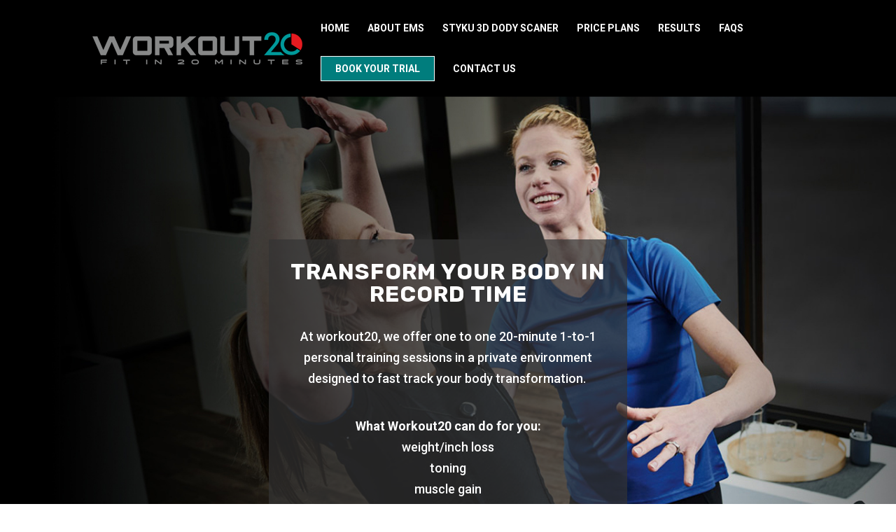

--- FILE ---
content_type: text/html; charset=UTF-8
request_url: http://workout20.com/
body_size: 32454
content:
<!DOCTYPE html>
<html lang="en-GB">
<head>
	<meta charset="UTF-8" />
<meta http-equiv="X-UA-Compatible" content="IE=edge">
	<link rel="pingback" href="http://workout20.com/xmlrpc.php" />

	<script type="text/javascript">
		document.documentElement.className = 'js';
	</script>

	<script>var et_site_url='http://workout20.com';var et_post_id='44';function et_core_page_resource_fallback(a,b){"undefined"===typeof b&&(b=a.sheet.cssRules&&0===a.sheet.cssRules.length);b&&(a.onerror=null,a.onload=null,a.href?a.href=et_site_url+"/?et_core_page_resource="+a.id+et_post_id:a.src&&(a.src=et_site_url+"/?et_core_page_resource="+a.id+et_post_id))}
</script><title>Homepage - WORKOUT20</title>

<!-- Google Tag Manager for WordPress by gtm4wp.com -->
<script data-cfasync="false" data-pagespeed-no-defer type="text/javascript">//<![CDATA[
	var gtm4wp_datalayer_name = "dataLayer";
	var dataLayer = dataLayer || [];
//]]>
</script>
<!-- End Google Tag Manager for WordPress by gtm4wp.com -->
<!-- This site is optimized with the Yoast SEO plugin v13.2 - https://yoast.com/wordpress/plugins/seo/ -->
<meta name="robots" content="max-snippet:-1, max-image-preview:large, max-video-preview:-1"/>
<link rel="canonical" href="http://workout20.com/" />
<meta property="og:locale" content="en_GB" />
<meta property="og:type" content="website" />
<meta property="og:title" content="Homepage - WORKOUT20" />
<meta property="og:url" content="http://workout20.com/" />
<meta property="og:site_name" content="WORKOUT20" />
<meta name="twitter:card" content="summary_large_image" />
<meta name="twitter:title" content="Homepage - WORKOUT20" />
<script type='application/ld+json' class='yoast-schema-graph yoast-schema-graph--main'>{"@context":"https://schema.org","@graph":[{"@type":"WebSite","@id":"http://workout20.com/#website","url":"http://workout20.com/","name":"WORKOUT20","inLanguage":"en-GB","description":"Get fit in 20 minutes","potentialAction":{"@type":"SearchAction","target":"http://workout20.com/?s={search_term_string}","query-input":"required name=search_term_string"}},{"@type":"WebPage","@id":"http://workout20.com/#webpage","url":"http://workout20.com/","name":"Homepage - WORKOUT20","isPartOf":{"@id":"http://workout20.com/#website"},"inLanguage":"en-GB","datePublished":"2018-04-11T12:05:21+00:00","dateModified":"2020-11-25T11:44:21+00:00"}]}</script>
<!-- / Yoast SEO plugin. -->

<link rel='dns-prefetch' href='//cdn.jsdelivr.net' />
<link rel='dns-prefetch' href='//fonts.googleapis.com' />
<link rel='dns-prefetch' href='//s.w.org' />
<link rel="alternate" type="application/rss+xml" title="WORKOUT20 &raquo; Feed" href="http://workout20.com/feed/" />
		<script type="text/javascript">
			window._wpemojiSettings = {"baseUrl":"https:\/\/s.w.org\/images\/core\/emoji\/12.0.0-1\/72x72\/","ext":".png","svgUrl":"https:\/\/s.w.org\/images\/core\/emoji\/12.0.0-1\/svg\/","svgExt":".svg","source":{"concatemoji":"http:\/\/workout20.com\/wp-includes\/js\/wp-emoji-release.min.js?ver=5.3.20"}};
			!function(e,a,t){var n,r,o,i=a.createElement("canvas"),p=i.getContext&&i.getContext("2d");function s(e,t){var a=String.fromCharCode;p.clearRect(0,0,i.width,i.height),p.fillText(a.apply(this,e),0,0);e=i.toDataURL();return p.clearRect(0,0,i.width,i.height),p.fillText(a.apply(this,t),0,0),e===i.toDataURL()}function c(e){var t=a.createElement("script");t.src=e,t.defer=t.type="text/javascript",a.getElementsByTagName("head")[0].appendChild(t)}for(o=Array("flag","emoji"),t.supports={everything:!0,everythingExceptFlag:!0},r=0;r<o.length;r++)t.supports[o[r]]=function(e){if(!p||!p.fillText)return!1;switch(p.textBaseline="top",p.font="600 32px Arial",e){case"flag":return s([127987,65039,8205,9895,65039],[127987,65039,8203,9895,65039])?!1:!s([55356,56826,55356,56819],[55356,56826,8203,55356,56819])&&!s([55356,57332,56128,56423,56128,56418,56128,56421,56128,56430,56128,56423,56128,56447],[55356,57332,8203,56128,56423,8203,56128,56418,8203,56128,56421,8203,56128,56430,8203,56128,56423,8203,56128,56447]);case"emoji":return!s([55357,56424,55356,57342,8205,55358,56605,8205,55357,56424,55356,57340],[55357,56424,55356,57342,8203,55358,56605,8203,55357,56424,55356,57340])}return!1}(o[r]),t.supports.everything=t.supports.everything&&t.supports[o[r]],"flag"!==o[r]&&(t.supports.everythingExceptFlag=t.supports.everythingExceptFlag&&t.supports[o[r]]);t.supports.everythingExceptFlag=t.supports.everythingExceptFlag&&!t.supports.flag,t.DOMReady=!1,t.readyCallback=function(){t.DOMReady=!0},t.supports.everything||(n=function(){t.readyCallback()},a.addEventListener?(a.addEventListener("DOMContentLoaded",n,!1),e.addEventListener("load",n,!1)):(e.attachEvent("onload",n),a.attachEvent("onreadystatechange",function(){"complete"===a.readyState&&t.readyCallback()})),(n=t.source||{}).concatemoji?c(n.concatemoji):n.wpemoji&&n.twemoji&&(c(n.twemoji),c(n.wpemoji)))}(window,document,window._wpemojiSettings);
		</script>
		<meta content="Divi v.4.3.4" name="generator"/><style type="text/css">
img.wp-smiley,
img.emoji {
	display: inline !important;
	border: none !important;
	box-shadow: none !important;
	height: 1em !important;
	width: 1em !important;
	margin: 0 .07em !important;
	vertical-align: -0.1em !important;
	background: none !important;
	padding: 0 !important;
}
</style>
	<link rel='stylesheet' id='dashicons-css'  href='http://workout20.com/wp-includes/css/dashicons.min.css?ver=5.3.20' type='text/css' media='all' />
<link rel='stylesheet' id='wpzoom-social-icons-academicons-css'  href='http://workout20.com/wp-content/plugins/social-icons-widget-by-wpzoom/assets/css/academicons.min.css?ver=1583398382' type='text/css' media='all' />
<link rel='stylesheet' id='wpzoom-social-icons-socicon-css'  href='http://workout20.com/wp-content/plugins/social-icons-widget-by-wpzoom/assets/css/socicon.css?ver=1583398382' type='text/css' media='all' />
<link rel='stylesheet' id='wpzoom-social-icons-font-awesome-5-css'  href='http://workout20.com/wp-content/plugins/social-icons-widget-by-wpzoom/assets/css/font-awesome-5.min.css?ver=1583398382' type='text/css' media='all' />
<link rel='stylesheet' id='wpzoom-social-icons-genericons-css'  href='http://workout20.com/wp-content/plugins/social-icons-widget-by-wpzoom/assets/css/genericons.css?ver=1583398382' type='text/css' media='all' />
<link rel='stylesheet' id='sb_instagram_styles-css'  href='http://workout20.com/wp-content/plugins/instagram-feed/css/sb-instagram-2-2.min.css?ver=2.2.1' type='text/css' media='all' />
<link rel='stylesheet' id='wp-block-library-css'  href='http://workout20.com/wp-includes/css/dist/block-library/style.min.css?ver=5.3.20' type='text/css' media='all' />
<link rel='stylesheet' id='wpzoom-social-icons-block-style-css'  href='http://workout20.com/wp-content/plugins/social-icons-widget-by-wpzoom/block/dist/blocks.style.build.css?ver=1583398382' type='text/css' media='all' />
<link rel='stylesheet' id='contact-form-7-css'  href='http://workout20.com/wp-content/plugins/contact-form-7/includes/css/styles.css?ver=5.1.6' type='text/css' media='all' />
<link rel='stylesheet' id='font-awesome-css'  href='http://workout20.com/wp-content/plugins/contact-information-widget//fonts/font-awesome.css?ver=5.3.20' type='text/css' media='all' />
<link rel='stylesheet' id='style-css'  href='http://workout20.com/wp-content/plugins/contact-information-widget//style.css?ver=5.3.20' type='text/css' media='all' />
<link rel='stylesheet' id='divi-style-css'  href='http://workout20.com/wp-content/themes/Divi/style.css?ver=4.3.4' type='text/css' media='all' />
<link rel='stylesheet' id='et-builder-googlefonts-cached-css'  href='http://fonts.googleapis.com/css?family=Rubik%3A300%2C300italic%2Cregular%2Citalic%2C500%2C500italic%2C700%2C700italic%2C900%2C900italic%7CRoboto%3A100%2C100italic%2C300%2C300italic%2Cregular%2Citalic%2C500%2C500italic%2C700%2C700italic%2C900%2C900italic&#038;ver=5.3.20#038;subset=latin,latin-ext' type='text/css' media='all' />
<link rel='stylesheet' id='wpzoom-social-icons-font-awesome-3-css'  href='http://workout20.com/wp-content/plugins/social-icons-widget-by-wpzoom/assets/css/font-awesome-3.min.css?ver=1583398382' type='text/css' media='all' />
<link rel='stylesheet' id='bfa-font-awesome-css'  href='//cdn.jsdelivr.net/fontawesome/4.7.0/css/font-awesome.min.css?ver=4.7.0' type='text/css' media='all' />
<script type='text/javascript' src='http://workout20.com/wp-includes/js/jquery/jquery.js?ver=1.12.4-wp'></script>
<script type='text/javascript' src='http://workout20.com/wp-includes/js/jquery/jquery-migrate.min.js?ver=1.4.1'></script>
<script type='text/javascript' src='http://workout20.com/wp-content/plugins/duracelltomi-google-tag-manager/js/gtm4wp-contact-form-7-tracker.js?ver=1.11.2'></script>
<script type='text/javascript' src='http://workout20.com/wp-content/plugins/duracelltomi-google-tag-manager/js/gtm4wp-form-move-tracker.js?ver=1.11.2'></script>
<script type='text/javascript' src='//cdn.jsdelivr.net/npm/es6-promise@4/dist/es6-promise.auto.min.js?ver=5.3.20'></script>
<script type='text/javascript'>
/* <![CDATA[ */
var et_core_api_spam_recaptcha = {"site_key":"","page_action":{"action":"workout20_com"}};
/* ]]> */
</script>
<script type='text/javascript' src='http://workout20.com/wp-content/themes/Divi/core/admin/js/recaptcha.js?ver=5.3.20'></script>
<link rel='https://api.w.org/' href='http://workout20.com/wp-json/' />
<link rel="EditURI" type="application/rsd+xml" title="RSD" href="http://workout20.com/xmlrpc.php?rsd" />
<link rel="wlwmanifest" type="application/wlwmanifest+xml" href="http://workout20.com/wp-includes/wlwmanifest.xml" /> 
<meta name="generator" content="WordPress 5.3.20" />
<link rel='shortlink' href='http://workout20.com/' />
<link rel="alternate" type="application/json+oembed" href="http://workout20.com/wp-json/oembed/1.0/embed?url=http%3A%2F%2Fworkout20.com%2F" />
<link rel="alternate" type="text/xml+oembed" href="http://workout20.com/wp-json/oembed/1.0/embed?url=http%3A%2F%2Fworkout20.com%2F&#038;format=xml" />

<!-- Google Tag Manager for WordPress by gtm4wp.com -->
<script data-cfasync="false" data-pagespeed-no-defer type="text/javascript">//<![CDATA[
	var dataLayer_content = {"pagePostType":"frontpage","pagePostType2":"single-page","pagePostAuthor":"admin"};
	dataLayer.push( dataLayer_content );//]]>
</script>
<script data-cfasync="false">//<![CDATA[
(function(w,d,s,l,i){w[l]=w[l]||[];w[l].push({'gtm.start':
new Date().getTime(),event:'gtm.js'});var f=d.getElementsByTagName(s)[0],
j=d.createElement(s),dl=l!='dataLayer'?'&l='+l:'';j.async=true;j.src=
'//www.googletagmanager.com/gtm.'+'js?id='+i+dl;f.parentNode.insertBefore(j,f);
})(window,document,'script','dataLayer','GTM-PZ29ZWM');//]]>
</script>
<!-- End Google Tag Manager -->
<!-- End Google Tag Manager for WordPress by gtm4wp.com --><meta name="viewport" content="width=device-width, initial-scale=1.0, maximum-scale=1.0, user-scalable=0" />
<!-- Facebook Pixel Code -->
<script type='text/javascript'>
!function(f,b,e,v,n,t,s){if(f.fbq)return;n=f.fbq=function(){n.callMethod?
n.callMethod.apply(n,arguments):n.queue.push(arguments)};if(!f._fbq)f._fbq=n;
n.push=n;n.loaded=!0;n.version='2.0';n.queue=[];t=b.createElement(e);t.async=!0;
t.src=v;s=b.getElementsByTagName(e)[0];s.parentNode.insertBefore(t,s)}(window,
document,'script','https://connect.facebook.net/en_US/fbevents.js');
</script>
<!-- End Facebook Pixel Code -->
<script type='text/javascript'>
  fbq('init', '341213549757732', [], {
    "agent": "wordpress-5.3.20-1.8.0"
});
</script><script type='text/javascript'>
  fbq('track', 'PageView', []);
</script>
<!-- Facebook Pixel Code -->
<noscript>
<img height="1" width="1" style="display:none" alt="fbpx"
src="https://www.facebook.com/tr?id=341213549757732&ev=PageView&noscript=1" />
</noscript>
<!-- End Facebook Pixel Code -->
<link rel="icon" href="http://workout20.com/wp-content/uploads/2018/09/cropped-favicon-32x32.png" sizes="32x32" />
<link rel="icon" href="http://workout20.com/wp-content/uploads/2018/09/cropped-favicon-192x192.png" sizes="192x192" />
<link rel="apple-touch-icon-precomposed" href="http://workout20.com/wp-content/uploads/2018/09/cropped-favicon-180x180.png" />
<meta name="msapplication-TileImage" content="http://workout20.com/wp-content/uploads/2018/09/cropped-favicon-270x270.png" />

<!-- BEGIN Typekit Fonts for WordPress -->
<link rel="stylesheet" href="https://use.typekit.net/sau8emi.css">
<!-- END Typekit Fonts for WordPress -->

<link rel="stylesheet" id="et-core-unified-44-cached-inline-styles" href="http://workout20.com/wp-content/et-cache/44/et-core-unified-44-17670956513562.min.css" onerror="et_core_page_resource_fallback(this, true)" onload="et_core_page_resource_fallback(this)" /></head>
<body class="home page-template-default page page-id-44 et_pb_button_helper_class et_fixed_nav et_show_nav et_primary_nav_dropdown_animation_fade et_secondary_nav_dropdown_animation_fade et_header_style_left et_pb_footer_columns2 et_cover_background et_pb_gutter osx et_pb_gutters3 et_pb_pagebuilder_layout et_no_sidebar et_divi_theme et-db et_minified_js et_minified_css ">
<!-- Google Tag Manager (noscript) -->
<noscript><iframe src="https://www.googletagmanager.com/ns.html?id=GTM-PZ29ZWM"
height="0" width="0" style="display:none;visibility:hidden"></iframe></noscript>
<!-- End Google Tag Manager (noscript) --><br style="display:none;">
	<div id="page-container">

	
	
			<header id="main-header" data-height-onload="66">
			<div class="container clearfix et_menu_container">
							<div class="logo_container">
					<span class="logo_helper"></span>
					<a href="http://workout20.com/">
						<img src="http://workout20.com/wp-content/uploads/2018/05/Workout20-Logo-Final-New-2.png" alt="WORKOUT20" id="logo" data-height-percentage="54" />
					</a>
				</div>
							<div id="et-top-navigation" data-height="66" data-fixed-height="40">
											<nav id="top-menu-nav">
						<ul id="top-menu" class="nav"><li id="menu-item-58" class="menu-item menu-item-type-post_type menu-item-object-page menu-item-home current-menu-item page_item page-item-44 current_page_item menu-item-58"><a href="http://workout20.com/" aria-current="page">HOME</a></li>
<li id="menu-item-388" class="menu-item menu-item-type-post_type menu-item-object-page menu-item-388"><a href="http://workout20.com/about-ems/">ABOUT EMS</a></li>
<li id="menu-item-981" class="menu-item menu-item-type-post_type menu-item-object-page menu-item-981"><a href="http://workout20.com/styku-3d-body-scanner/">STYKU 3D DODY SCANER</a></li>
<li id="menu-item-214" class="menu-item menu-item-type-post_type menu-item-object-page menu-item-214"><a href="http://workout20.com/booking/">PRICE PLANS</a></li>
<li id="menu-item-448" class="menu-item menu-item-type-post_type menu-item-object-page menu-item-448"><a href="http://workout20.com/results/">RESULTS</a></li>
<li id="menu-item-636" class="menu-item menu-item-type-post_type menu-item-object-page menu-item-636"><a href="http://workout20.com/faqs/">FAQS</a></li>
<li id="menu-item-60" class="menu-item menu-item-type-custom menu-item-object-custom menu-item-60"><a href="http://workout20.com/booking-now/">BOOK YOUR TRIAL</a></li>
<li id="menu-item-244" class="menu-item menu-item-type-post_type menu-item-object-page menu-item-244"><a href="http://workout20.com/contact-us/">CONTACT US</a></li>
</ul>						</nav>
					
					
					
					
					<div id="et_mobile_nav_menu">
				<div class="mobile_nav closed">
					<span class="select_page">Select Page</span>
					<span class="mobile_menu_bar mobile_menu_bar_toggle"></span>
				</div>
			</div>				</div> <!-- #et-top-navigation -->
			</div> <!-- .container -->
			<div class="et_search_outer">
				<div class="container et_search_form_container">
					<form role="search" method="get" class="et-search-form" action="http://workout20.com/">
					<input type="search" class="et-search-field" placeholder="Search &hellip;" value="" name="s" title="Search for:" />					</form>
					<span class="et_close_search_field"></span>
				</div>
			</div>
		</header> <!-- #main-header -->
			<div id="et-main-area">
	
<div id="main-content">


			
				<article id="post-44" class="post-44 page type-page status-publish hentry">

				
					<div class="entry-content">
					<div id="et-boc" class="et-boc">
			
		<div class="et-l et-l--post">
			<div class="et_builder_inner_content et_pb_gutters3">
		<div class="et_pb_section et_pb_section_0 et_pb_with_background et_section_regular" >
				
				
				
				
					<div class="et_pb_row et_pb_row_0">
				<div class="et_pb_column et_pb_column_4_4 et_pb_column_0  et_pb_css_mix_blend_mode_passthrough et-last-child">
				
				
				<div id="rif-home-slide" class="et_pb_module et_pb_text et_pb_text_0  et_pb_text_align_left et_pb_bg_layout_light">
				
				
				<div class="et_pb_text_inner"><h2 class="rif-slide-bg"><span style="color: #ffffff;">TRANSFORM YOUR BODY IN RECORD TIME</span></h2>
<div class="rif-slide-bg">
<p><span style="color: #ffffff;">At workout20, we offer one to one 20-minute 1-to-1 personal training sessions in a private environment designed to fast track your body transformation. </span></p>
<p><span style="color: #ffffff;"><strong>What Workout20 can do for you:</strong><br />weight/inch loss<br />toning<br />muscle gain<br />rehabilitation<br /></span></p>
<p><strong><a class="book-trial" href="http://workout20.com/booking-now/">BOOK YOUR TRIAL</a></strong></p>
</div></div>
			</div> <!-- .et_pb_text -->
			</div> <!-- .et_pb_column -->
				
				
			</div> <!-- .et_pb_row -->
				
				
			</div> <!-- .et_pb_section --><div class="et_pb_section et_pb_section_1 et_section_regular" >
				
				
				
				
					<div id="rif-four-blur-ho" class="et_pb_row et_pb_row_1 et_pb_row_fullwidth">
				<div class="et_pb_column et_pb_column_1_4 et_pb_column_1  et_pb_css_mix_blend_mode_passthrough">
				
				
				<div class="et_pb_module et_pb_number_counter et_pb_number_counter_0  et_pb_text_align_center et_pb_bg_layout_dark et_pb_with_title" data-number-value="600" data-number-separator="">
				
				
				<div class="percent"  data-et-multi-view="{&quot;schema&quot;:{&quot;classes&quot;:{&quot;desktop&quot;:{&quot;add&quot;:[&quot;et_pb_with_title&quot;]},&quot;tablet&quot;:{&quot;remove&quot;:[&quot;et_pb_with_title&quot;]},&quot;hover&quot;:{&quot;remove&quot;:[&quot;et_pb_with_title&quot;]}}},&quot;slug&quot;:&quot;et_pb_number_counter&quot;}"><p><span class="percent-value"></span><span class="percent-sign"></span></p></div>
				<h3 class="title">calories burnt per session</h3>
			</div><!-- .et_pb_number_counter -->
			</div> <!-- .et_pb_column --><div class="et_pb_column et_pb_column_1_4 et_pb_column_2  et_pb_css_mix_blend_mode_passthrough">
				
				
				<div class="et_pb_module et_pb_number_counter et_pb_number_counter_1  et_pb_text_align_center et_pb_bg_layout_dark et_pb_with_title" data-number-value="88" data-number-separator="">
				
				
				<div class="percent"  data-et-multi-view="{&quot;schema&quot;:{&quot;classes&quot;:{&quot;desktop&quot;:{&quot;add&quot;:[&quot;et_pb_with_title&quot;]},&quot;tablet&quot;:{&quot;remove&quot;:[&quot;et_pb_with_title&quot;]},&quot;hover&quot;:{&quot;remove&quot;:[&quot;et_pb_with_title&quot;]}}},&quot;slug&quot;:&quot;et_pb_number_counter&quot;}"><p><span class="percent-value"></span><span class="percent-sign">%</span></p></div>
				<h3 class="title">of Participants reduced back pain</h3>
			</div><!-- .et_pb_number_counter -->
			</div> <!-- .et_pb_column --><div class="et_pb_column et_pb_column_1_4 et_pb_column_3  et_pb_css_mix_blend_mode_passthrough">
				
				
				<div class="et_pb_module et_pb_number_counter et_pb_number_counter_2  et_pb_text_align_center et_pb_bg_layout_dark et_pb_with_title" data-number-value="300" data-number-separator="">
				
				
				<div class="percent"  data-et-multi-view="{&quot;schema&quot;:{&quot;classes&quot;:{&quot;desktop&quot;:{&quot;add&quot;:[&quot;et_pb_with_title&quot;]},&quot;tablet&quot;:{&quot;remove&quot;:[&quot;et_pb_with_title&quot;]},&quot;hover&quot;:{&quot;remove&quot;:[&quot;et_pb_with_title&quot;]}}},&quot;slug&quot;:&quot;et_pb_number_counter&quot;}"><p><span class="percent-value"></span><span class="percent-sign"></span></p></div>
				<h3 class="title">muscles activated per session</h3>
			</div><!-- .et_pb_number_counter -->
			</div> <!-- .et_pb_column --><div class="et_pb_column et_pb_column_1_4 et_pb_column_4  et_pb_css_mix_blend_mode_passthrough et-last-child">
				
				
				<div class="et_pb_module et_pb_number_counter et_pb_number_counter_3  et_pb_text_align_center et_pb_bg_layout_dark et_pb_with_title" data-number-value="98" data-number-separator="">
				
				
				<div class="percent"  data-et-multi-view="{&quot;schema&quot;:{&quot;classes&quot;:{&quot;desktop&quot;:{&quot;add&quot;:[&quot;et_pb_with_title&quot;]},&quot;tablet&quot;:{&quot;remove&quot;:[&quot;et_pb_with_title&quot;]},&quot;hover&quot;:{&quot;remove&quot;:[&quot;et_pb_with_title&quot;]}}},&quot;slug&quot;:&quot;et_pb_number_counter&quot;}"><p><span class="percent-value"></span><span class="percent-sign">%</span></p></div>
				<h3 class="title">muscles stimulated</h3>
			</div><!-- .et_pb_number_counter -->
			</div> <!-- .et_pb_column -->
				
				
			</div> <!-- .et_pb_row -->
				
				
			</div> <!-- .et_pb_section --><div class="et_pb_section et_pb_section_2 et_pb_with_background et_section_regular" >
				
				
				
				
					<div class="et_pb_row et_pb_row_2">
				<div class="et_pb_column et_pb_column_4_4 et_pb_column_5  et_pb_css_mix_blend_mode_passthrough et-last-child">
				
				
				<div class="et_pb_module et_pb_text et_pb_text_1  et_pb_text_align_left et_pb_bg_layout_dark">
				
				
				<div class="et_pb_text_inner"><div class="fusion-text" style="text-align: center;">
<h2 data-fontsize="36" data-lineheight="45">BOOK YOUR SESSION NOW</h2>
<p>&nbsp;</p>
<p><strong><a class="book-trial" href="http://workout20.com/booking-now/">BOOK YOUR TRIAL</a></strong></p>
</div></div>
			</div> <!-- .et_pb_text -->
			</div> <!-- .et_pb_column -->
				
				
			</div> <!-- .et_pb_row -->
				
				
			</div> <!-- .et_pb_section --><div class="et_pb_section et_pb_section_3 et_pb_with_background et_section_regular" >
				
				
				
				
					<div class="et_pb_row et_pb_row_3">
				<div class="et_pb_column et_pb_column_1_4 et_pb_column_6  et_pb_css_mix_blend_mode_passthrough et_pb_column_empty">
				
				
				
			</div> <!-- .et_pb_column --><div class="et_pb_column et_pb_column_1_2 et_pb_column_7  et_pb_css_mix_blend_mode_passthrough">
				
				
				<div class="et_pb_module et_pb_sidebar_0 et_pb_widget_area clearfix et_pb_widget_area_left et_pb_bg_layout_dark">
				
				
				<div id="contactinformation_widget-2" class="et_pb_widget widget_contactinformation_widget"><h4 class="widgettitle">GET IN TOUCH</h4><div class="ciw_contactinformation"><div class="ciw_address">
											<i class="fa fa-map-marker"></i>	
												<div class="ciw_address_content">
													<div class="ciw_company_name"></div>
													<div class="ciw_contact_address">Horseshoe Rd <br />
Pangbourne<br />
RG8 7JQ	</div>
												</div>
										</div><div class="ciw_phone">
												<i class="fa fa-mobile"></i>
												<div class="ciw_contact_phone"><a href="tel:074 50296555">074 50296555</a></div>
											</div><div class="ciw_email">
												<i class="fa fa-envelope"></i>
												<div class="ciw_contact_email"><a href="mailto:info@workout20.com" target="_blank">info@workout20.com</a></div>
											</div></div></div> <!-- end .et_pb_widget --><div id="zoom-social-icons-widget-2" class="et_pb_widget zoom-social-icons-widget"><h4 class="widgettitle">FOLLOW US</h4>
        
        <ul class="zoom-social-icons-list zoom-social-icons-list--with-canvas zoom-social-icons-list--round zoom-social-icons-list--no-labels">

            
                                <li class="zoom-social_icons-list__item">
                    <a class="zoom-social_icons-list__link"
                       href="https://www.facebook.com/w20uk" target="_blank" >
                                                                        
                                                    <span class="screen-reader-text">facebook</span>
                        
                        <span class="zoom-social_icons-list-span socicon socicon-facebook" data-hover-rule="background-color" data-hover-color="#3b5998" style="background-color : #3b5998; font-size: 18px; padding:8px" ></span>

                                            </a>
                </li>

            
                                <li class="zoom-social_icons-list__item">
                    <a class="zoom-social_icons-list__link"
                       href="https://twitter.com/workout20_uk" target="_blank" >
                                                                        
                                                    <span class="screen-reader-text">twitter</span>
                        
                        <span class="zoom-social_icons-list-span socicon socicon-twitter" data-hover-rule="background-color" data-hover-color="#55acee" style="background-color : #55acee; font-size: 18px; padding:8px" ></span>

                                            </a>
                </li>

            
                                <li class="zoom-social_icons-list__item">
                    <a class="zoom-social_icons-list__link"
                       href="https://www.instagram.com/workout20_uk/" target="_blank" >
                                                                        
                                                    <span class="screen-reader-text">instagram</span>
                        
                        <span class="zoom-social_icons-list-span socicon socicon-instagram" data-hover-rule="background-color" data-hover-color="#E1306C" style="background-color : #E1306C; font-size: 18px; padding:8px" ></span>

                                            </a>
                </li>

            
        </ul>

        </div> <!-- end .et_pb_widget -->
			</div> <!-- .et_pb_widget_area -->
			</div> <!-- .et_pb_column --><div class="et_pb_column et_pb_column_1_4 et_pb_column_8  et_pb_css_mix_blend_mode_passthrough et-last-child et_pb_column_empty">
				
				
				
			</div> <!-- .et_pb_column -->
				
				
			</div> <!-- .et_pb_row -->
				
				
			</div> <!-- .et_pb_section --><div class="et_pb_section et_pb_section_4 et_pb_with_background et_section_regular" >
				
				
				
				
					<div class="et_pb_row et_pb_row_4">
				<div class="et_pb_column et_pb_column_4_4 et_pb_column_9  et_pb_css_mix_blend_mode_passthrough et-last-child">
				
				
				<div class="et_pb_module et_pb_text et_pb_text_2  et_pb_text_align_left et_pb_bg_layout_light">
				
				
				<div class="et_pb_text_inner"><p style="text-align: center;">© Copyright 2018. Workout20</p></div>
			</div> <!-- .et_pb_text -->
			</div> <!-- .et_pb_column -->
				
				
			</div> <!-- .et_pb_row -->
				
				
			</div> <!-- .et_pb_section -->		</div><!-- .et_builder_inner_content -->
	</div><!-- .et-l -->
	
			
		</div><!-- #et-boc -->
							</div> <!-- .entry-content -->

				
				</article> <!-- .et_pb_post -->

			
<div id="sb_instagram" class="sbi sbi_col_5  sbi_width_resp" style="width: 100%;height: 100%;" data-feedid="sbi_8432121223#5" data-res="auto" data-cols="5" data-num="5" data-shortcode-atts="{}" >
	
    <div id="sbi_images" >
		    </div>

	<div id="sbi_load">

	
	
</div>
	    <span class="sbi_resized_image_data" data-feed-id="sbi_8432121223#5" data-resized="[]">
	</span>
	        <div id="sbi_mod_error">
            <span>This error message is only visible to WordPress admins</span><br />
        <p><b>Error: The account for <em>workout20_uk</em> needs to be reconnected.</b><br>Due to recent Instagram platform changes this Instagram account needs to be reconnected in order to continue updating.<a href="http://workout20.com/wp-admin/?page=sb-instagram-feed" class="sb_frontend_btn"><i class="fa fa-cog" aria-hidden="true"></i> Reconnect on plugin Settings page</a>        </div>
        </div>




</div> <!-- #main-content -->


	<span class="et_pb_scroll_top et-pb-icon"></span>


			<footer id="main-footer">
				

		
				<div id="footer-bottom">
					<div class="container clearfix">
				<ul class="et-social-icons">

	<li class="et-social-icon et-social-facebook">
		<a href="#" class="icon">
			<span>Facebook</span>
		</a>
	</li>
	<li class="et-social-icon et-social-twitter">
		<a href="#" class="icon">
			<span>Twitter</span>
		</a>
	</li>
	<li class="et-social-icon et-social-google-plus">
		<a href="#" class="icon">
			<span>Google</span>
		</a>
	</li>
	<li class="et-social-icon et-social-rss">
		<a href="http://workout20.com/feed/" class="icon">
			<span>RSS</span>
		</a>
	</li>

</ul><p id="footer-info">Designed by <a href="http://www.elegantthemes.com" title="Premium WordPress Themes">Elegant Themes</a> | Powered by <a href="http://www.wordpress.org">WordPress</a></p>					</div>	<!-- .container -->
				</div>
			</footer> <!-- #main-footer -->
		</div> <!-- #et-main-area -->


	</div> <!-- #page-container -->

	<!-- Instagram Feed JS -->
<script type="text/javascript">
var sbiajaxurl = "http://workout20.com/wp-admin/admin-ajax.php";
</script>
<link rel='stylesheet' id='et-builder-googlefonts-css'  href='http://fonts.googleapis.com/css?family=Rubik:300,regular,500,600,700,800,900,300italic,italic,500italic,600italic,700italic,800italic,900italic|Roboto:100,100italic,300,300italic,regular,italic,500,500italic,700,700italic,900,900italic&#038;subset=latin,latin-ext' type='text/css' media='all' />
<script type='text/javascript'>
/* <![CDATA[ */
var wpcf7 = {"apiSettings":{"root":"http:\/\/workout20.com\/wp-json\/contact-form-7\/v1","namespace":"contact-form-7\/v1"}};
/* ]]> */
</script>
<script type='text/javascript' src='http://workout20.com/wp-content/plugins/contact-form-7/includes/js/scripts.js?ver=5.1.6'></script>
<script type='text/javascript'>
/* <![CDATA[ */
var DIVI = {"item_count":"%d Item","items_count":"%d Items"};
var et_shortcodes_strings = {"previous":"Previous","next":"Next"};
var et_pb_custom = {"ajaxurl":"http:\/\/workout20.com\/wp-admin\/admin-ajax.php","images_uri":"http:\/\/workout20.com\/wp-content\/themes\/Divi\/images","builder_images_uri":"http:\/\/workout20.com\/wp-content\/themes\/Divi\/includes\/builder\/images","et_frontend_nonce":"cefdcb8f16","subscription_failed":"Please, check the fields below to make sure you entered the correct information.","et_ab_log_nonce":"1685b68adc","fill_message":"Please, fill in the following fields:","contact_error_message":"Please, fix the following errors:","invalid":"Invalid email","captcha":"Captcha","prev":"Prev","previous":"Previous","next":"Next","wrong_captcha":"You entered the wrong number in captcha.","ignore_waypoints":"no","is_divi_theme_used":"1","widget_search_selector":".widget_search","ab_tests":[],"is_ab_testing_active":"","page_id":"44","unique_test_id":"","ab_bounce_rate":"5","is_cache_plugin_active":"no","is_shortcode_tracking":"","tinymce_uri":""}; var et_frontend_scripts = {"builderCssContainerPrefix":"#et-boc","builderCssLayoutPrefix":"#et-boc .et-l"};
var et_pb_box_shadow_elements = [];
var et_pb_motion_elements = {"desktop":[],"tablet":[],"phone":[]};
/* ]]> */
</script>
<script type='text/javascript' src='http://workout20.com/wp-content/themes/Divi/js/custom.unified.js?ver=4.3.4'></script>
<script type='text/javascript' src='http://workout20.com/wp-content/plugins/social-icons-widget-by-wpzoom/assets/js/social-icons-widget-frontend.js?ver=1583398382'></script>
<script type='text/javascript' src='http://workout20.com/wp-content/themes/Divi/core/admin/js/common.js?ver=4.3.4'></script>
<script type='text/javascript' src='http://workout20.com/wp-includes/js/wp-embed.min.js?ver=5.3.20'></script>
<script type='text/javascript'>
/* <![CDATA[ */
var sb_instagram_js_options = {"font_method":"svg","resized_url":"http:\/\/workout20.com\/wp-content\/uploads\/sb-instagram-feed-images\/","placeholder":"http:\/\/workout20.com\/wp-content\/plugins\/instagram-feed\/img\/placeholder.png"};
/* ]]> */
</script>
<script type='text/javascript' src='http://workout20.com/wp-content/plugins/instagram-feed/js/sb-instagram-2-2.min.js?ver=2.2.1'></script>
</body>
</html>


--- FILE ---
content_type: text/css
request_url: http://workout20.com/wp-content/et-cache/44/et-core-unified-44-17670956513562.min.css
body_size: 15396
content:
body,.et_pb_column_1_2 .et_quote_content blockquote cite,.et_pb_column_1_2 .et_link_content a.et_link_main_url,.et_pb_column_1_3 .et_quote_content blockquote cite,.et_pb_column_3_8 .et_quote_content blockquote cite,.et_pb_column_1_4 .et_quote_content blockquote cite,.et_pb_blog_grid .et_quote_content blockquote cite,.et_pb_column_1_3 .et_link_content a.et_link_main_url,.et_pb_column_3_8 .et_link_content a.et_link_main_url,.et_pb_column_1_4 .et_link_content a.et_link_main_url,.et_pb_blog_grid .et_link_content a.et_link_main_url,body .et_pb_bg_layout_light .et_pb_post p,body .et_pb_bg_layout_dark .et_pb_post p{font-size:18px}.et_pb_slide_content,.et_pb_best_value{font-size:20px}#main-footer{background-color:#000000}#footer-widgets .footer-widget a,#footer-widgets .footer-widget li a,#footer-widgets .footer-widget li a:hover{color:#ffffff}.footer-widget{color:#ffffff}#footer-widgets .footer-widget li:before{top:12.3px}h1,h2,h3,h4,h5,h6,.et_quote_content blockquote p,.et_pb_slide_description .et_pb_slide_title{font-weight:bold;font-style:normal;text-transform:none;text-decoration:none;letter-spacing:1px}.et_slide_in_menu_container,.et_slide_in_menu_container .et-search-field{letter-spacing:px}.et_slide_in_menu_container .et-search-field::-moz-placeholder{letter-spacing:px}.et_slide_in_menu_container .et-search-field::-webkit-input-placeholder{letter-spacing:px}.et_slide_in_menu_container .et-search-field:-ms-input-placeholder{letter-spacing:px}@media only screen and (min-width:1350px){.et_pb_row{padding:27px 0}.et_pb_section{padding:54px 0}.single.et_pb_pagebuilder_layout.et_full_width_page .et_post_meta_wrapper{padding-top:81px}.et_pb_fullwidth_section{padding:0}}h1,h1.et_pb_contact_main_title,.et_pb_title_container h1{font-size:38px}h2,.product .related h2,.et_pb_column_1_2 .et_quote_content blockquote p{font-size:32px}h3{font-size:27px}h4,.et_pb_circle_counter h3,.et_pb_number_counter h3,.et_pb_column_1_3 .et_pb_post h2,.et_pb_column_1_4 .et_pb_post h2,.et_pb_blog_grid h2,.et_pb_column_1_3 .et_quote_content blockquote p,.et_pb_column_3_8 .et_quote_content blockquote p,.et_pb_column_1_4 .et_quote_content blockquote p,.et_pb_blog_grid .et_quote_content blockquote p,.et_pb_column_1_3 .et_link_content h2,.et_pb_column_3_8 .et_link_content h2,.et_pb_column_1_4 .et_link_content h2,.et_pb_blog_grid .et_link_content h2,.et_pb_column_1_3 .et_audio_content h2,.et_pb_column_3_8 .et_audio_content h2,.et_pb_column_1_4 .et_audio_content h2,.et_pb_blog_grid .et_audio_content h2,.et_pb_column_3_8 .et_pb_audio_module_content h2,.et_pb_column_1_3 .et_pb_audio_module_content h2,.et_pb_gallery_grid .et_pb_gallery_item h3,.et_pb_portfolio_grid .et_pb_portfolio_item h2,.et_pb_filterable_portfolio_grid .et_pb_portfolio_item h2{font-size:22px}h5{font-size:20px}h6{font-size:17px}.et_pb_slide_description .et_pb_slide_title{font-size:58px}.woocommerce ul.products li.product h3,.woocommerce-page ul.products li.product h3,.et_pb_gallery_grid .et_pb_gallery_item h3,.et_pb_portfolio_grid .et_pb_portfolio_item h2,.et_pb_filterable_portfolio_grid .et_pb_portfolio_item h2,.et_pb_column_1_4 .et_pb_audio_module_content h2{font-size:20px}	h1,h2,h3,h4,h5,h6{font-family:'Rubik',Helvetica,Arial,Lucida,sans-serif}body,input,textarea,select{font-family:'Roboto',Helvetica,Arial,Lucida,sans-serif}header#main-header{background-color:#000000}#top-menu li a{color:#fff}#logo{max-height:100%}#top-menu li.current-menu-item>a{color:#ffffff!important}li#menu-item-60 a{background-color:#007D7D;color:#fff;background-image:linear-gradient(to top,#007D7D,#007D7D);padding:10px 20px!important;width:100%;border:1px solid}div#rif-four-blur-ho,div#my-three-featured{width:100%!important;max-width:100%!important}div#my-three-featured .et_pb_column_1_3{margin:0px;width:33.33%}div#rif-four-blur-ho .et_pb_column_1_4{margin:0px;width:25%}.page-id-44 .et_pb_blurb_content{padding:10px}#my-team .et_pb_blurb_content{background-color:#fff;padding:0px;text-align:center}#my-team h4.et_pb_module_header{text-align:center}a.find-out{color:#fff;background-color:#FBAB18;padding:10px 20px;display:inline-block;margin-top:12px;border-radius:3px}.et_pb_newsletter{padding-top:0px}.et_pb_newsletter_description h2{font-size:19px;margin-bottom:25px}#main-footer{display:none}#about-blur h4.et_pb_module_header{font-size:26px;line-height:36px;margin-bottom:16px;color:#fff}div#about-blur{padding:30px 0px}#ebs-about-title h3{font-weight:100;font-size:24px;text-align:center;line-height:34px;margin-bottom:15px}#rif-bundle h2.et_pb_pricing_title{font-weight:100;color:#fff!important;background-color:transparent;line-height:32px;margin-top:0px;padding:0px 10px;padding-top:0px}#rif-bundle .et_pb_pricing_heading{background-color:transparent;margin-bottom:0px}span.et_pb_sum{color:#c4c4c4!important;font-size:58px}.et_pb_pricing_content_top{padding-bottom:15px}a.et_pb_pricing_table_button.et_pb_button,a.et_pb_pricing_table_button.et_pb_button:hover{background-color:#f99d1c;color:white;padding:0px 30px}.rif-slide-bg{width:50%;text-align:center;margin:auto;padding:30px 15px;color:#17CBD4;background-image:url(http://workout20.com/wp-content/uploads/2018/04/home-bg.png)}.book-trial,a.et_pb_newsletter_button.et_pb_button,a.et_pb_newsletter_button.et_pb_button:hover{background-color:#007D7D;color:#fff;background-image:linear-gradient(to top,#007D7D,#007D7D);padding:10px 20px!important;width:100%;border:1px solid}h2.rif-slide-bg{padding-bottom:0px}.rif-slide-bg p{margin-bottom:20px}@media screen and (max-width:78px){.rif-slide-bg{width:90%}}.et_pb_column_4_4>.et_pb_pricing>.et_pb_pricing_table_wrap>.et_pb_pricing_table:nth-child(4n+1),.et_pb_column_3_4>.et_pb_pricing>.et_pb_pricing_table_wrap>.et_pb_pricing_table:nth-child(3n+1),.et_pb_column_2_3>.et_pb_pricing>.et_pb_pricing_table_wrap>.et_pb_pricing_table:nth-child(2n+1),.et_pb_column_1_2>.et_pb_pricing>.et_pb_pricing_table_wrap>.et_pb_pricing_table:nth-child(2n+1){clear:initial}.et_pb_pricing_table{width:20%!important;margin-bottom:2em}.et_pb_pricing_table.et_pb_pricing_table_4{margin-top:0px!important}.et_pb_pricing_table{background-color:transparent!important;background-image:url(http://workout20.com/wp-content/uploads/2018/04/main-bg.png)!important}.et_pb_pricing_table.et_pb_pricing_table_4 h2,.et_pb_pricing_table.et_pb_pricing_table_0 h2{padding-top:15px}@media only screen and (max-width:700px){.rif-slide-bg{width:100%;padding:20px 5px}}.mobile_menu_bar:before{color:#fff!important}a.et_pb_newsletter_button.et_pb_button{line-height:1.2em!important}.et_pb_newsletter_button:after{display:none}.page-id-177 .et_pb_button_wrapper{display:none}.page-id-177 .et_pb_pricing_content_top{border-bottom:none!important;padding-top:15px;padding-bottom:0px!important}.page-id-177 .et_pb_pricing_table{padding-bottom:0px}.et_pb_pricing_table.et_pb_pricing_table_4 h2{padding-top:25px}.about-ems-blur{background-color:#009D9D;padding:10px;text-align:center;color:#fff!important}.about-ems-blur h1,.about-ems-blur h2{color:#fff;line-height:36px}button.et_pb_contact_submit.et_pb_button,button.et_pb_contact_submit.et_pb_button:hover{background-color:#007D7D;color:#fff;background-image:linear-gradient(to top,#007D7D,#007D7D);padding:5px 15px!important;width:65%!important;border:1px solid!important;margin:0 0 0 0px!important;text-transform:uppercase;line-height:normal!important;font-weight:600;margin-top:5px!important}.et_pb_contact_submit:after{display:none}h2.et_pb_pricing_title{padding-bottom:30px}span.et_pb_best_value{margin-top:-20px}.page-id-437 span.et_pb_contact_captcha_question{color:white;font-weight:700;font-size:18px}.page-id-146 .et_pb_column_2 .et_pb_text_inner{padding-bottom:30px!important}.page-id-239 button.et_pb_contact_submit.et_pb_button{width:100%!important}.et-pb-contact-message{color:white}.et_mobile_menu{border-top:3px solid #007D7D}#rif-four-blur-ho .et_pb_blurb{height:200px}div#rif-four-blur-ho .et_pb_column_1_4{margin:auto!important}.et-pb-contact-message p{text-align:center}.ds-limit-excerpt .post-content p{display:block;max-height:3em;overflow:hidden}@media screen and (max-width:1313px){.et_pb_pricing_table.et_pb_pricing_table_4 h2{padding-top:25px;padding-bottom:30px!important}}@media only screen and (min-width:948px) and (max-width:980px){.et_pb_pricing_table_3 .et_pb_pricing_content{padding-bottom:0px!important}}@media only screen and (min-width:768px) and (max-width:980px){.et_pb_pricing_table.et_pb_pricing_table_4{margin-top:50px!important}}.page-id-239 .et-pb-contact-message{color:black;font-weight:600}@media only screen and (min-width:980px) and (max-width:1230px){.container.et_menu_container{width:100%}#top-menu li{padding-right:10px}}@media only screen and (min-width:480px) and (max-width:980px){div#rif-four-blur-ho .et_pb_column_1_4{margin:0!important}div#rif-four-blur-ho .et_pb_column_1_4{width:49.95%!important}}@media only screen and (min-width:1160px) and (max-width:1600px){.about-ems-4-box .et_pb_row_2 .et_pb_column_1_4 .et_pb_text{height:410px}}@media only screen and (min-width:980px) and (max-width:1160px){.about-ems-4-box .et_pb_row_2 .et_pb_column_1_4 .et_pb_text{height:440px}}@media only screen and (min-width:580px) and (max-width:980px){.about-ems-4-box .et_pb_row_2 .et_pb_column_1_4 .et_pb_text{height:360px}}@media only screen and (min-width:280px) and (max-width:580px){.about-ems-4-box .et_pb_row_2 .et_pb_column_1_4 .et_pb_text{height:360px}}.page-id-437 span.et_pb_contact_field_options_list{color:white;font-size:18px}.page-id-437 span.et_pb_contact_field_options_title{display:none}div#rif-submit-button-booking{margin:auto;text-align:center;width:150px}div#wpcf7-f560-p437-o1{color:white;font-size:18px;text-align:center}div#wpcf7-f558-p239-o1{color:black;font-size:18px;text-align:center}.et_pb_code.et_pb_module.rif-booking-7.et_pb_code_0 input{border:1px solid #fff;padding:10px;margin-top:10px;border-radius:3px}.et_pb_code.et_pb_module.rif-contact-7.et_pb_code_0 input{border:1px solid #ccc;padding:10px;margin-top:10px;border-radius:3px}input.wpcf7-form-control.wpcf7-submit{background-color:#007D7D;color:#fff;background-image:linear-gradient(to top,#007D7D,#007D7D);padding:5px 15px!important;width:30%!important;border:1px solid!important;margin:auto!important;text-transform:uppercase;line-height:normal!important;margin-top:5px!important;padding:10px 0px!important;font-size:24px}@media only screen and (min-width:480px) and (max-width:540px){.about-ems-4-box .et_pb_row_2 .et_pb_column_1_4 .et_pb_text{height:430px}}rc-anchor-compact-footer{margin:30px 12px!important}.rc-anchor-center-container{height:80%!important}.cf7-contact-form-main form{text-align:left}.cf7-contact-form-main form label{font-size:14px;color:#666;font-weight:normal}.cf7-contact-form-main form input[type="text"],.cf7-contact-form-main form input[type="email"],.cf7-contact-form-main form textarea{width:100%;padding:16px;border-width:0;-webkit-border-radius:0;-moz-border-radius:0;border-radius:0;color:#999;background-color:#eee;font-size:14px;-webkit-appearance:none}.cf7-contact-form-main form .wpcf7-form-control-wrap>div#rif-submit-button-booking{margin:0}@media (min-width:800px){.cf7-contact-form-main form p:nth-of-type(1){width:48%;float:left;margin-right:4%}.cf7-contact-form-main form p:nth-of-type(2){width:48%;float:left}}#rif-bundle h2.et_pb_pricing_title{margin-bottom:30px}div.et_pb_section.et_pb_section_0{background-image:url(http://workout20.com/wp-content/uploads/2018/09/main1.jpg)!important}.et_pb_section_0.et_pb_section{padding-bottom:0px}.et_pb_row_0.et_pb_row{padding-top:200px!important;padding-bottom:50px!important;padding-top:200px;padding-bottom:50px}.et_pb_section_1.et_pb_section{padding-top:0px;padding-bottom:0px}.et_pb_row_1.et_pb_row{padding-top:0px!important;padding-bottom:0px!important;padding-top:0px;padding-bottom:0px}.et_pb_row_4.et_pb_row{padding-top:0px!important;padding-bottom:0px!important;padding-top:0px;padding-bottom:0px}.et_pb_number_counter_3.et_pb_number_counter h3,.et_pb_number_counter_3.et_pb_number_counter h1.title,.et_pb_number_counter_3.et_pb_number_counter h2.title,.et_pb_number_counter_3.et_pb_number_counter h4.title,.et_pb_number_counter_3.et_pb_number_counter h5.title,.et_pb_number_counter_3.et_pb_number_counter h6.title{font-size:15px}.et_pb_number_counter_2.et_pb_number_counter h3,.et_pb_number_counter_2.et_pb_number_counter h1.title,.et_pb_number_counter_2.et_pb_number_counter h2.title,.et_pb_number_counter_2.et_pb_number_counter h4.title,.et_pb_number_counter_2.et_pb_number_counter h5.title,.et_pb_number_counter_2.et_pb_number_counter h6.title{font-size:15px}.et_pb_number_counter_0.et_pb_number_counter h3,.et_pb_number_counter_0.et_pb_number_counter h1.title,.et_pb_number_counter_0.et_pb_number_counter h2.title,.et_pb_number_counter_0.et_pb_number_counter h4.title,.et_pb_number_counter_0.et_pb_number_counter h5.title,.et_pb_number_counter_0.et_pb_number_counter h6.title{font-size:15px}.et_pb_number_counter_1.et_pb_number_counter h3,.et_pb_number_counter_1.et_pb_number_counter h1.title,.et_pb_number_counter_1.et_pb_number_counter h2.title,.et_pb_number_counter_1.et_pb_number_counter h4.title,.et_pb_number_counter_1.et_pb_number_counter h5.title,.et_pb_number_counter_1.et_pb_number_counter h6.title{font-size:15px}.et_pb_number_counter_1.et_pb_number_counter .percent p{font-size:75px;color:#ffffff!important}.et_pb_number_counter_2.et_pb_number_counter .percent p{font-size:75px;color:#ffffff!important}.et_pb_number_counter_0.et_pb_number_counter .percent p{font-size:75px;color:#ffffff!important}.et_pb_number_counter_3.et_pb_number_counter .percent p{font-size:75px;color:#ffffff!important}.et_pb_number_counter_0.et_pb_number_counter{background-color:#1c9b9b;padding-top:50px;padding-bottom:50px}.et_pb_number_counter_1.et_pb_number_counter{background-color:#24b2ae;padding-top:50px;padding-bottom:50px}.et_pb_number_counter_2.et_pb_number_counter{background-color:#128986;padding-top:50px;padding-bottom:50px}.et_pb_number_counter_3.et_pb_number_counter{background-color:#5cbebc;padding-top:50px;padding-bottom:50px}div.et_pb_section.et_pb_section_2{background-image:url(http://workout20.com/wp-content/uploads/2018/05/price_plans_image-home.png)!important}.et_pb_section_3.et_pb_section{background-color:#000000!important}.et_pb_section_4.et_pb_section{padding-top:0px;padding-bottom:10px;background-color:#000000!important}.et_pb_text_2{font-size:12px}@media only screen and (min-width:981px){.et_pb_row_1,body #page-container .et-db #et-boc .et-l .et_pb_row_1.et_pb_row,body.et_pb_pagebuilder_layout.single #page-container #et-boc .et-l .et_pb_row_1.et_pb_row,body.et_pb_pagebuilder_layout.single.et_full_width_page #page-container #et-boc .et-l .et_pb_row_1.et_pb_row{width:89%;max-width:89%}}@media only screen and (max-width:980px){.et_pb_row_0.et_pb_row{padding-top:120px!important;padding-bottom:50px!important;padding-top:120px!important;padding-bottom:50px!important}.et_pb_row_1,body #page-container .et-db #et-boc .et-l .et_pb_row_1.et_pb_row,body.et_pb_pagebuilder_layout.single #page-container #et-boc .et-l .et_pb_row_1.et_pb_row,body.et_pb_pagebuilder_layout.single.et_full_width_page #page-container #et-boc .et-l .et_pb_row_1.et_pb_row{width:80%;max-width:80%}}@media only screen and (max-width:767px){.et_pb_row_0.et_pb_row{padding-top:50px!important;padding-bottom:50px!important;padding-top:50px!important;padding-bottom:50px!important}}